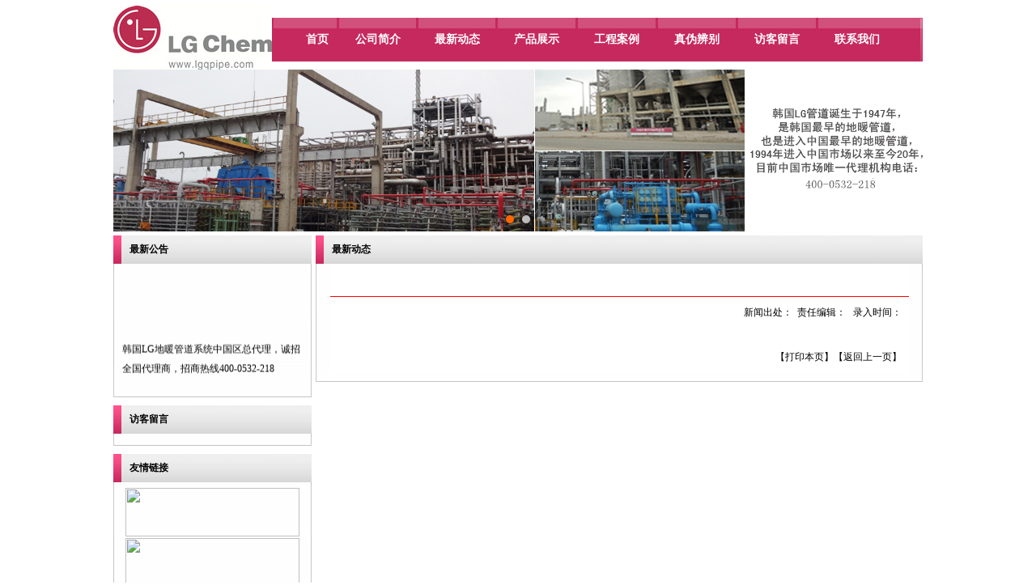

--- FILE ---
content_type: text/html
request_url: http://lgqpipe.com/articleshow.asp?id=187&CateID=19&subsubID=30
body_size: 4002
content:

<!DOCTYPE html PUBLIC "-//W3C//DTD XHTML 1.0 Transitional//EN" "http://www.w3.org/TR/xhtml1/DTD/xhtml1-transitional.dtd">
<html xmlns="http://www.w3.org/1999/xhtml">
<head>
<meta http-equiv="Content-Type" content="text/html; charset=gb2312" />
<meta http-equiv="X-UA-Compatible" content="IE=EmulateIE7" />
<link rel="stylesheet" href="images5/css.css" />
<link rel="stylesheet" href="images5/jquery.bxslider.css">
<meta name="keywords" content="LG地暖管，韩国原装LG地暖管，LG地暖管、韩国地暖管，韩国LG地暖管官网，韩国进口LG地暖管官方网站，韩国LG地暖管中国代表处，韩国LG地暖管中国办事处，进口地暖管">
<meta name="description" content="LG地暖管，韩国原装LG地暖管，LG地暖管、韩国LG官网，韩国LG地暖管官网，韩国进口LG地暖管官方网站，韩国LG地暖管中国代表处，韩国LG地暖管中国办事处，进口地暖管">
<script src="js/jquery-1.10.2.js"></script>
<script src="js/jquery.bxslider.js"></script>
<SCRIPT LANGUAGE="JavaScript" src=http://float2006.tq.cn/floatcard?adminid=9010574&sort=0></SCRIPT>
<title>LG地暖管，原装进口LG地暖管、韩国LG地暖管、原装LG地暖管、韩国原装进口LG地暖管、韩国地暖管、LG地暖管官方网站、LG地暖管网站，进口地暖管</title>
<style type="text/css">
<!--
.STYLE1 {font-size: 12px;
		font-family: "宋体";
}
.STYLE2 {
font-size: 14px;
	color: #B90601;
	font-weight: bold;
}
.STYLE3 {
font-size: 12px;
	color: #B90601;
	font-weight: bold;
}
.STYLE4 {
font-size: 12px;
	color: #B90601;
}
body {
	background-image: url(images5/background.jpg);
}
-->
</style>
<!--<script src="Inc/qq.js"></script> -->
<script language="JavaScript" type="text/javascript">
<!--
function Dis(k,num)
{
	var i;
	for(i=1;i<=num;i++)
	{
		eval("Bk"+i+".background=''");
	}
	eval("Bk"+k+".background='images5/menu_mouse.jpg'");
}
//-->
</script>
</head>
<body topmargin="0" rightmargin="0" bottommargin="0" leftmargin="0">

<table width="1000" border="0" align="center" cellpadding="0" cellspacing="0" background="images5/topback.jpg">
 <tr>
  <td width="196" height="86" valign="bottom" align="center"><img src="images/Logo.jpg" width="196" /></td>
  <td valign="bottom" width="804" style="padding-bottom: 10px">
<table width="100%" border="0" cellspacing="0" cellpadding="0" background="images5/menu_back.jpg">
 <tr>
  <td align="left"><img src="images5/menu_left.jpg" width="20"></td>
  <td align="center" valign="middle" onmouseover="Dis(1,8)" id="Bk1"><a href="index.htm" style="color:#FFFFFF" class="Daohang"><b>首页</b></a></td>
  <td align="center" valign="middle" ><img src="images5/menu_line.jpg" ></td>
  <td align="center" valign="middle" onmouseover="Dis(2,8)" id="Bk2"><a href="Sub_12.htm" style="color:#FFFFFF" class="Daohang"><b>公司简介</b></a></td>
  <td align="center" valign="middle" ><img src="images5/menu_line.jpg" ></td>
  <td align="center" valign="middle" onmouseover="Dis(3,8)" id="Bk3"><a href="Sub_19.htm" style="color:#FFFFFF" class="Daohang"><b>最新动态</b></a></td>
  <td align="center" valign="middle" ><img src="images5/menu_line.jpg" ></td>
  <td align="center" valign="middle" onmouseover="Dis(4,8)" id="Bk4"><a href="Sub_5.htm" style="color:#FFFFFF" class="Daohang"><b>产品展示</b></a></td>
  <td align="center" valign="middle" ><img src="images5/menu_line.jpg" ></td>
  <td align="center" valign="middle" onmouseover="Dis(5,8)" id="Bk5"><a href="Sub_42.htm" style="color:#FFFFFF" class="Daohang"><b>工程案例</b></a></td>
  <td align="center" valign="middle" ><img src="images5/menu_line.jpg" ></td>
  <td align="center" valign="middle" onmouseover="Dis(6,8)" id="Bk6"><a href="Sub_16.htm" style="color:#FFFFFF" class="Daohang"><b>真伪辨别</b></a></td>
  <td align="center" valign="middle" ><img src="images5/menu_line.jpg" ></td>
  <td align="center" valign="middle" onmouseover="Dis(7,8)" id="Bk7"><a href="Sub_20.htm" style="color:#FFFFFF" class="Daohang"><b>访客留言</b></a></td>
  <td align="center" valign="middle" ><img src="images5/menu_line.jpg" ></td>
  <td align="center" valign="middle" onmouseover="Dis(8,8)" id="Bk8"><a href="Sub_1.htm" style="color:#FFFFFF" class="Daohang"><b>联系我们</b></a></td>
  <td align="right"><img src="images5/menu_right.jpg" width="20"></td>
 </tr>
</table>
  </td>
 </tr>
 <tr>
  <td valign="top" colspan="2">
   <div class="bannerPc banner banner2">
    <ul class="bxslider">
     <li><a href="#"><img src="FlashHd/2019730111038589.jpg" alt="" title=""/></a></li>
     <li><a href="#"><img src="FlashHd/2019730111113175.jpg" alt="" title=""/></a></li>
    </ul>
   </div>
  </td>
 </tr>
 <tr>
  <td height="5"></td>
 </tr>
</table>
<table width="1000" border="0" cellspacing="0" cellpadding="0" align="center" background="images5/back.jpg">
 <tr>
  <td width="245" valign="top">
<table width="245" border="0" cellspacing="0" cellpadding="0">
 <tr>
  <td>
   <table width="245" border="0" cellpadding="0" cellspacing="0" background="images5/sub1_02.jpg">
    <tr>
     <td width="10"><img src="images5/sub1_01.jpg" width="10" ></td>
     <td width="215"><font color="#000000"><strong><div style="margin-left:10px">最新公告</div></strong></font></td>
     <td width="20" align="right"><img src="images5/sub1_03.jpg" width="20" ></td>
    </tr>
   </table>
  </td>
 </tr>
 <tr>
  <td>
   <table width="245" border="0" cellspacing="0" cellpadding="0">
    <tr>
     <td width="10" background="images5/sub1_04.jpg"></td>
     <td width="225" background="images5/sub1_05.jpg" style="padding-top:5px">
<marquee direction="up" height="150" behavior="scroll" scrollamount="1" scrolldelay="2" onMouseOut="this.start();" onMouseOver="this.stop();" style="cursor:pointer">
<table width="100%" border="0"  cellspacing="0">
 <tr>
  <td  valign="top" style="line-height:24px" width="100%"><font color="#000000">韩国LG地暖管道系统中国区总代理，诚招全国代理商，招商热线400-0532-218</font></td>
 </tr>
</table>
</marquee>
     </td>
     <td width="10" background="images5/sub1_06.jpg"></td>
    </tr>
   </table>
  </td>
 </tr>
 <tr>
  <td>
   <table width="245" border="0" cellpadding="0" cellspacing="0">
    <tr>
     <td width="10"><img src="images5/sub1_07.jpg" width="10"></td>
     <td><img src="images5/sub1_08.jpg" width="225" height="10"></td>
     <td width="10" align="right"><img src="images5/sub1_09.jpg" width="10" ></td>
    </tr>
   </table>
  </td>
 </tr>
 <tr>
  <td colspan="" height="10"></td>
 </tr>
</table>
<table width="245" border="0" cellspacing="0" cellpadding="0">
 <tr>
  <td>
   <table width="245" border="0" cellpadding="0" cellspacing="0" background="images5/sub1_02.jpg">
    <tr>
     <td width="10"><img src="images5/sub1_01.jpg" width="10" ></td>
     <td width="215"><font color="#000000"><strong><div style="margin-left:10px">访客留言</div></strong></font></td>
     <td width="20" align="right"><img src="images5/sub1_03.jpg" width="20" ></td>
    </tr>
   </table>
  </td>
 </tr>
 <tr>
  <td>
   <table width="245" border="0" cellspacing="0" cellpadding="0">
    <tr>
     <td width="10" background="images5/sub1_04.jpg"></td>
     <td width="225" background="images5/sub1_05.jpg" style="padding-top:5px">
     </td>
     <td width="10" background="images5/sub1_06.jpg"></td>
    </tr>
   </table>
  </td>
 </tr>
 <tr>
  <td>
   <table width="245" border="0" cellpadding="0" cellspacing="0">
    <tr>
     <td width="10"><img src="images5/sub1_07.jpg" width="10"></td>
     <td><img src="images5/sub1_08.jpg" width="225" height="10"></td>
     <td width="10" align="right"><img src="images5/sub1_09.jpg" width="10" ></td>
    </tr>
   </table>
  </td>
 </tr>
 <tr>
  <td colspan="" height="10"></td>
 </tr>
</table>
<table width="245" border="0" cellspacing="0" cellpadding="0">
 <tr>
  <td>
   <table width="245" border="0" cellpadding="0" cellspacing="0" background="images5/sub1_02.jpg">
    <tr>
     <td width="10"><img src="images5/sub1_01.jpg" width="10" ></td>
     <td width="215"><font color="#000000"><strong><div style="margin-left:10px">友情链接</div></strong></font></td>
     <td width="20" align="right"><img src="images5/sub1_03.jpg" width="20" ></td>
    </tr>
   </table>
  </td>
 </tr>
 <tr>
  <td>
   <table width="245" border="0" cellspacing="0" cellpadding="0">
    <tr>
     <td width="10" background="images5/sub1_04.jpg"></td>
     <td width="225" background="images5/sub1_05.jpg" style="padding-top:5px">
<table width="100%" border="0" cellpadding="0">
 <tr>
  <td align="center"><a href="http://www.aerochina.net/" target="_blank" class="PrtHref"><img src="http://www.aerochina.net/images/v5logo.gif" width="215" height="60" border="0" /></a></td>
 </tr>
 <tr>
  <td align="center"><a href="http://www.51solve.com/" target="_blank" class="PrtHref"><img src="http://www.51solve.com/images/logo.jpg" width="215" height="60" border="0" /></a></td>
 </tr>
 <tr>
  <td align="center"><a href="http://www.lgqpipe.com/" target="_blank" class="PrtHref"><img src="http://www.jc001.cn/images/logo.gif" width="215" height="60" border="0" /></a></td>
 </tr>
 <tr>
  <td align="center"><a href="http://www.9vhd.com/" target="_blank" class="PrtHref"><img src="http://www.9vhd.com/template/default/images/logo.gif" width="215" height="60" border="0" /></a></td>
 </tr>
</table>
     </td>
     <td width="10" background="images5/sub1_06.jpg"></td>
    </tr>
   </table>
  </td>
 </tr>
 <tr>
  <td>
   <table width="245" border="0" cellpadding="0" cellspacing="0">
    <tr>
     <td width="10"><img src="images5/sub1_07.jpg" width="10"></td>
     <td><img src="images5/sub1_08.jpg" width="225" height="10"></td>
     <td width="10" align="right"><img src="images5/sub1_09.jpg" width="10" ></td>
    </tr>
   </table>
  </td>
 </tr>
 <tr>
  <td colspan="" height="10"></td>
 </tr>
</table>
  </td>
  <td width="5"></td>
  <td width="750" valign="top">
<table width="750" border="0" cellspacing="0" cellpadding="0" align="center">
 <tr>
  <td>
   <table width="750" border="0" cellpadding="0" cellspacing="0" background="images5/sub1_02.jpg">
    <tr>
     <td width="10"><img src="images5/sub1_01.jpg" width="10"></td>
     <td width="720"><font color="#000000"><strong><div style="margin-left:10px">最新动态</div></strong></font></td>
     <td width="20" align="right"><img src="images5/sub1_03.jpg" width="20" ></td>
    </tr>
   </table>
  </td>
 </tr>
 <tr>
  <td>
   <table width="750" border="0" cellspacing="0" cellpadding="0">
    <tr>
     <td width="10" background="images5/sub1_04.jpg"></td>
     <td width="730" background="images5/sub1_05.jpg">
<table width="98%" border="0" align="center" cellpadding="0" cellspacing="0" bordercolor="0" bgcolor="#FFFFFF">
 <tr>
  <td width="100%" height="40" align="center"><span style="font-weight: bold"><font size="5"></font></span></td>
 </tr>
 <tr>
  <td height="1" align="left" bgcolor="#ff0000"></td>
 </tr>
 <tr>
  <td height="40" align="right"><span class="f3">新闻出处：&nbsp; 责任编辑：&nbsp;&nbsp; 录入时间：&nbsp;</span>&nbsp;&nbsp; </td>
 </tr>
 <tr>
  <td align="center" valign="top">
  </td>
 </tr>
 <tr>
  <td align="left" valign="top">&nbsp;</td>
 </tr>
 <tr>
  <td align="left" class="Ft14" style="line-height:23px;padding-left:10px;padding-right:10px"></td>
 </tr>
 <tr>
  <td height="40" align="right">【<a href="javascript:window.print();" class="NewsHref">打印本页</a>】【<a href="javascript:history.back();" target="_self" class="NewsHref">返回上一页</a>】 &nbsp;&nbsp; </td>
 </tr>
</table>
     </td>
     <td width="10" background="images5/sub1_06.jpg"></td>
    </tr>
   </table>
  </td>
 </tr>
 <tr>
  <td>
   <table width="750" border="0" cellpadding="0" cellspacing="0">
    <tr>
     <td width="10"><img src="images5/sub1_07.jpg" width="10"></td>
     <td><img src="images5/sub1_08.jpg" width="730" height="10"></td>
     <td width="10" align="right"><img src="images5/sub1_09.jpg" width="10" ></td>
    </tr>
   </table>
  </td>
 </tr>
 <tr>
  <td height="5"></td>
 </tr>
</table>
  </td>
 </tr>
</table><table width="1000" border="0" align="center" cellpadding="0" cellspacing="0" background="images/famen_08_02.jpg">
  <tr>
    <td valign="top"><img src="images5/foot_01.jpg" width="1000" height="5"></td>
  </tr>
  <tr>

    <td align="center" valign="top" class="copyright" style="line-height:20px;" background="images5/foot_02.jpg">
    单位名称：韩国LG化学管道系统中国办事处&nbsp;联系人：夏部长&nbsp;传真：0532-87606000<br>版权信息：韩国LG管道系统&nbsp;<a href="https://beian.miit.gov.cn" target="_blank" class="NewsHref">网站备案号：鲁ICP备17011150号-4</a><br />
    </td>
  </tr>
  <tr>
    <td valign="top"><img src="images5/foot_03.jpg" width="1000" height="5"></td>
  </tr>
</table>
<script type="text/javascript">
var scale = '';/*空、16*9、4*3、3*2*/
var speed = 500;
var pause = 5;
$(function () {
	$('.banner2 .bxslider').bxSlider({
		mode: 'horizontal', /*滚动方式fade、vertical、horizontal*/
		auto: true, /*自动滚动*/
		autoControls: false, /*自动滚动按钮*/
		infiniteLoop: true, /*循环滚动*/
		hideControlOnEnd: true, /*无效按钮隐藏*/
		adaptiveHeight: true, /*图片是否实际缩放比高度显示控制，图片比例不一样高度变化*/
		minSlides: 1,
		maxSlides: 1,
		scale: scale,
		speed: speed,
		pause: pause * 1000
	});
});
</script> 
</body>
</html>

--- FILE ---
content_type: text/css
request_url: http://lgqpipe.com/images5/css.css
body_size: 1098
content:
table,td {font-size:12px}
.wenbenkuang {
	BORDER-RIGHT: #999999 1px solid; BORDER-TOP: #999999 1px solid; FONT-SIZE: 9pt; BORDER-LEFT: #999999 1px solid; COLOR: #333333; BORDER-BOTTOM: #999999 1px solid; FONT-FAMILY: "宋体"
}
.go-wenbenkuang {
	BORDER-RIGHT: #666666 1px solid; PADDING-RIGHT: 1px; BORDER-TOP: #ffffff 1px solid; PADDING-LEFT: 1px; FONT-SIZE: 9pt; PADDING-BOTTOM: 1px; BORDER-LEFT: #ffffff 1px solid; CURSOR: hand; COLOR: #333333; PADDING-TOP: 1px; BORDER-BOTTOM: #666666 1px solid; FONT-FAMILY: "宋体"; HEIGHT: 19px; BACKGROUND-COLOR: #CDCDCD
}
.newProduct{
line-height:18px
}
.newTable { font-size:12px}
body {
	margin:0px
}
/* 底部CSS */
.copyright {color:#000000}

A.Daohang:link { font-size:14px; color:#000000;text-decoration:none;}
A.Daohang:visited { font-size:14px; color:#0000000;text-decoration:none;}
A.Daohang:hover { font-size:14px; color:#000000;text-decoration:underline;}
A.Daohang { font-size:14px; color:#000000;text-decoration:none;}
/* 产品CSS */
A.PrtHref:link {
	font-size:12px;
	text-decoration:none;
	color:#000000;
}
A.PrtHref:active {
	font-size:12px;
	text-decoration:underline;
	color:#000000;
}

A.PrtHref:hover {
	font-size:12px;
	text-decoration:underline;
	color:#000000;
	position: relative; right: 0px; top: 1px
}
A.PrtHref:visited{
	font-size:12px;
	text-decoration:none;
	color:#000000;
}
/* 新闻CSS */
A.NewsHref:link {
	font-size:12px;
	text-decoration:none;
	color:#000000;
}
A.NewsHref:active {
	font-size:12px;
	text-decoration:underline;
	color:#000000;
}

A.NewsHref:hover {
	font-size:12px;
	text-decoration:underline;
	color:#000000;
	position: relative; right: 0px; top: 1px
}
A.NewsHref:visited{
	font-size:12px;
	text-decoration:none;
	color:#000000;
}
/*---------------banner PC-------------------*/
.banner{ overflow:hidden;text-align:center;position:relative;}
.banner a{ display:block;}
.banner img{ max-width:100%;}
.banner .bx-wrapper .bx-pager.bx-default-pager a{background:#fff;opacity:0.7; *filter:alpha(opacity=70); filter:progid:DXImageTransform.Microsoft.Alpha(Opacity=70);}
.banner .bx-wrapper .bx-pager.bx-default-pager a:hover, .banner .bx-wrapper .bx-pager.bx-default-pager a.active{background:#f60;opacity:1; *filter:alpha(opacity=100); filter:progid:DXImageTransform.Microsoft.Alpha(Opacity=100);}
.banner .bx-wrapper .bx-prev,.banner .bx-wrapper .bx-next{width:40px; height:60px; top:50%; margin-top:-30px; background:url(../images/slide_bPc.png) no-repeat; visibility:hidden;}
.banner:hover .bx-wrapper .bx-prev,.banner:hover .bx-wrapper .bx-next{ visibility:visible;}
.banner .bx-wrapper .bx-prev{ left:50px; background-position:0 0;}
.banner .bx-wrapper .bx-next{right:50px; background-position:-40px 0;}
.bannerPc{ text-align:center;}
.bannerPc ul,.bannerPc li{ margin:0; padding:0; list-style:none;}
.bannerPc a{ display:block;}
.bannerPc img{ max-width:100%; vertical-align:middle;}
